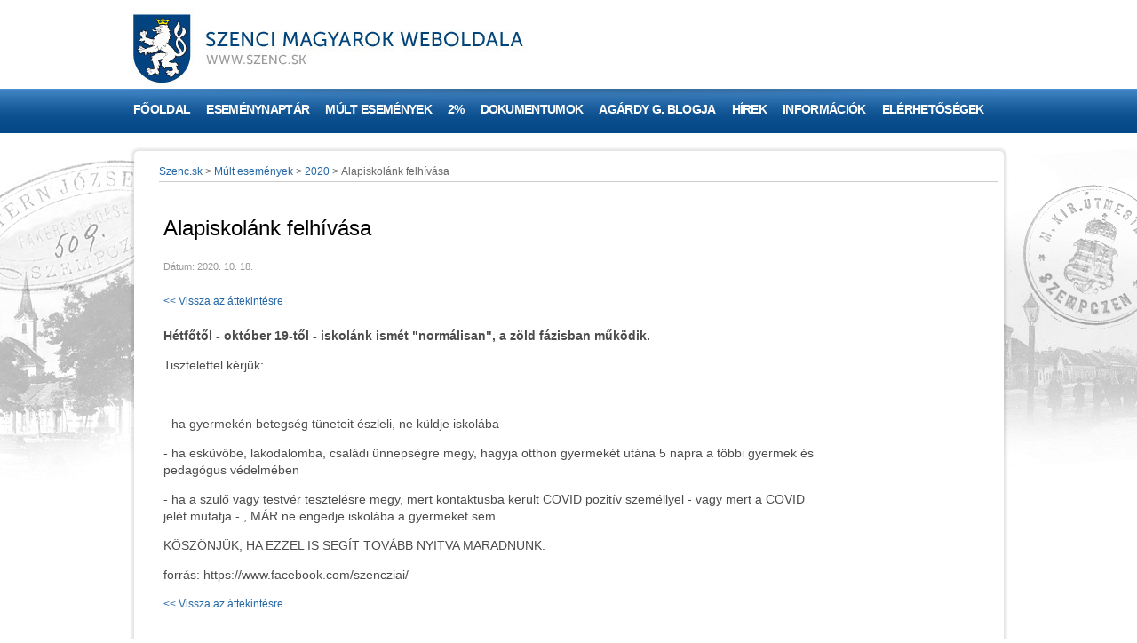

--- FILE ---
content_type: text/html; charset=utf-8
request_url: https://www.szenc.sk/hu/Mult-esemenyek/2020/alapiskolank-felhivasa.alej
body_size: 6957
content:
<!DOCTYPE html PUBLIC "-//W3C//DTD XHTML 1.0 Transitional//EN" "http://www.w3.org/TR/xhtml1/DTD/xhtml1-transitional.dtd">
<html xmlns="http://www.w3.org/1999/xhtml" lang="hu">
	<head prefix="og: http://ogp.me/ns# fb: http://ogp.me/ns/fb# article: http://ogp.me/ns/article#">
		<meta http-equiv="Content-Type" content="text/html; charset=UTF-8" />
		<title>
		Alapiskolánk felhívása | szenc.sk
		</title>
		<meta name="viewport" content="width=device-width, initial-scale=1.0"/>
		<meta name="google-site-verification" content="_BZmnNBLhUq9txWjJ5ox3rdfFMFitMBtoSaiGPQkTsU" />
		<meta name="google-site-verification" content="6lqOARH6Mt3iz0wcJ25JSRY9rjRUyakTDmV8x8Q_Nnw" />
		<meta name="google-site-verification" content="55_KMCq9Gxn9y8ZBhmxociORRCyNFk4bYBNG9Fvupv0" />
		<meta property="og:description" content="H&#233;tfőtől - okt&#243;ber 19-től - iskol&#225;nk ism&#233;t &quot;norm&#225;lisan&quot;, a z&#246;ld f&#225;zisban műk&#246;dik. 
		 
		 Tisztelettel k&#233;rj&#252;k:…" />
		<meta property="og:image" content="https://www.szenc.sk/files/galleries/thumbs/2020/th_alapiskola.jpg" />
		<meta name="author" content="AlejTech.sk" />
		<script type="text/javascript">
		    window.smartlook||(function(d) {
		    var o=smartlook=function(){ o.api.push(arguments)},h=d.getElementsByTagName('head')[0];
		    var c=d.createElement('script');o.api=new Array();c.async=true;c.type='text/javascript';
		    c.charset='utf-8';c.src='//rec.smartlook.com/recorder.js';h.appendChild(c);
		    })(document);
		    smartlook('init', 'acca5ef9fd0822f52344a53ca1e3b85e37823b4a');
		</script>
		<!-- Google tag (gtag.js) -->
		<script async src="https://www.googletagmanager.com/gtag/js?id=G-T314SPNLRX">
		</script>
		<script>
		  window.dataLayer = window.dataLayer || [];
		  function gtag(){dataLayer.push(arguments);}
		  gtag('js', new Date());
		
		  gtag('config', 'G-T314SPNLRX');
		</script>
		<meta name="description" content="" />
		<meta name="keywords" content="" />
		<link rel="shortcut icon" href="https://www.szenc.sk/favicon.ico" type="image/x-icon" />
		<link rel="icon" href="https://www.szenc.sk/favicon.ico" type="image/x-icon" />
		<link href="../../../App_Themes/szenc/astyle-orflex.css?637686918598083806" type="text/css" rel="stylesheet" />
		<link href="../../../App_Themes/szenc/editor.wysiwyg.css?637606509003701171" type="text/css" rel="stylesheet" />
		<link href="../../../App_Themes/szenc/prettyphoto.css?637606509146325714" type="text/css" rel="stylesheet" />
		<link href="../../../App_Themes/szenc/print.css?637606509231021612" type="text/css" rel="stylesheet" />
	</head>

<!--[if lt IE 7 ]>
	<body class="ie6">
<![endif]-->
<!--[if IE 7 ]>
	<body class="ie7">
<![endif]-->
<!--[if IE 8 ]>
	<body class="ie8">
<![endif]-->
<!--[if IE 9 ]>
	<body class="ie9">
<![endif]-->
<!--[if gt IE 9 ]>
	<body class="ie10">
<![endif]-->
<!--[if gt IE 10 ]>
	<body class="ie11">
<![endif]-->
<!--[if !IE]>
<!-->
	<body>
<!--
<![endif]-->

		<form name="frm" method="post" action="alapiskolank-felhivasa.alej" id="frm">
		<input type="hidden" name="__EVENTTARGET" id="__EVENTTARGET" value="" />
		<input type="hidden" name="__EVENTARGUMENT" id="__EVENTARGUMENT" value="" />
		<input type="hidden" name="__VIEWSTATE" id="__VIEWSTATE" value="Sab2FAJrkXtvuNYbWJQbL/FOjlKi+/BtHZUGlQ79DrELW3YqYcuT3GsIDfwBkLJ6sDbfw+FIug3hu4pPcHIdyXwfp7Mkhghw3GQ6jFsuowqRhwCEemFQjeK5ylwQLkKgdab0RhxHD+F1okOXgu2DMAU2S7Y=" />
		<input type="hidden" name="__VIEWSTATEENCRYPTED" id="__VIEWSTATEENCRYPTED" value="" />

		
    

		


		<div id="fb-root">
</div>
<script type="text/javascript">(function(d, s, id) {
  var js, fjs = d.getElementsByTagName(s)[0];
  if (d.getElementById(id)) return;
  js = d.createElement(s); js.id = id;
  js.src = "//connect.facebook.net/hu_HU/all.js#xfbml=1&appId=191069530951516";
  fjs.parentNode.insertBefore(js, fjs);
}(document, 'script', 'facebook-jssdk'));
</script>

		<center><a name="top"></a>
			<div class="page-wrap">
				<div class="header">
					<div class="head"><a href="https://www.szenc.sk/" title="Szenc.sk">
						<img src="https://www.szenc.sk/App_Themes/szenc/images/logo-hu.jpg" alt="Szenc.sk" title="Szenc.sk" align="left" class="logo"/></a>
						<div class="search">
							<div class="search" onkeypress="javascript:return WebForm_FireDefaultButton(event, 'search_Search')">
								<span class="label hidden">Keresés</span><input name="search$s" type="text" id="search_s" class="textbox" /><input type="submit" name="search$Search" value=" " id="search_Search" class="button" />
							</div>

						</div>
						<div id="menu-toggle"><span class="menu-toogle-line menu-toogle-line1"></span><span class="menu-toogle-line menu-toogle-line2"></span><span class="menu-toogle-line menu-toogle-line3"></span>
						</div>
					</div>

					<div class="menu">
						<div class="AspNet-Menu-Horizontal">
								<ul class="AspNet-Menu">
									<li class="AspNet-Menu-Leaf">
										<a href="../../Fooldal.alej" class="AspNet-Menu-Link">
											Főoldal
										</a>
									</li>
									<li class="AspNet-Menu-Leaf">
										<a href="../../esemenynaptar.alej" class="AspNet-Menu-Link">
											Eseménynaptár
										</a>
									</li>
									<li class="AspNet-Menu-WithChildren-SelectedPath">
										<a href="../../Mult-esemenyek.alej" class="AspNet-Menu-Link" title="M&#250;lt esem&#233;nyek">
											Múlt események
										</a>
										<ul>
											<li class="AspNet-Menu-Leaf">
												<a href="../2026.alej" class="AspNet-Menu-Link">
													2026
												</a>
											</li>
											<li class="AspNet-Menu-Leaf">
												<a href="../2025.alej" class="AspNet-Menu-Link">
													2025
												</a>
											</li>
											<li class="AspNet-Menu-Leaf">
												<a href="../2024.alej" class="AspNet-Menu-Link">
													2024
												</a>
											</li>
											<li class="AspNet-Menu-Leaf">
												<a href="../2023.alej" class="AspNet-Menu-Link">
													2023
												</a>
											</li>
											<li class="AspNet-Menu-Leaf">
												<a href="../2022.alej" class="AspNet-Menu-Link">
													2022
												</a>
											</li>
											<li class="AspNet-Menu-Leaf">
												<a href="../2021.alej" class="AspNet-Menu-Link">
													2021
												</a>
											</li>
											<li class="AspNet-Menu-Leaf-Selected">
												<a href="../2020.alej" class="AspNet-Menu-Link">
													2020
												</a>
											</li>
											<li class="AspNet-Menu-Leaf">
												<a href="../2019.alej" class="AspNet-Menu-Link">
													2019
												</a>
											</li>
											<li class="AspNet-Menu-Leaf">
												<a href="../2018.alej" class="AspNet-Menu-Link">
													2018
												</a>
											</li>
											<li class="AspNet-Menu-Leaf">
												<a href="../2017.alej" class="AspNet-Menu-Link">
													2017
												</a>
											</li>
											<li class="AspNet-Menu-Leaf">
												<a href="../2016.alej" class="AspNet-Menu-Link">
													2016
												</a>
											</li>
											<li class="AspNet-Menu-Leaf">
												<a href="../2015.alej" class="AspNet-Menu-Link">
													2015
												</a>
											</li>
											<li class="AspNet-Menu-Leaf">
												<a href="../2014.alej" class="AspNet-Menu-Link">
													2014
												</a>
											</li>
											<li class="AspNet-Menu-Leaf">
												<a href="../2013.alej" class="AspNet-Menu-Link">
													2013
												</a>
											</li>
											<li class="AspNet-Menu-Leaf">
												<a href="../2012.alej" class="AspNet-Menu-Link">
													2012
												</a>
											</li>
											<li class="AspNet-Menu-Leaf">
												<a href="../2011.alej" class="AspNet-Menu-Link">
													2011
												</a>
											</li>
											<li class="AspNet-Menu-Leaf">
												<a href="../2010.alej" class="AspNet-Menu-Link">
													2010
												</a>
											</li>
											<li class="AspNet-Menu-Leaf">
												<a href="../2009.alej" class="AspNet-Menu-Link">
													2009
												</a>
											</li>
											<li class="AspNet-Menu-Leaf">
												<a href="../2008.alej" class="AspNet-Menu-Link">
													2008
												</a>
											</li>
											<li class="AspNet-Menu-Leaf">
												<a href="../2007.alej" class="AspNet-Menu-Link">
													2007
												</a>
											</li>
										</ul>
									</li>
									<li class="AspNet-Menu-Leaf">
										<a href="../../2szazalek.alej" class="AspNet-Menu-Link">
											2%
										</a>
									</li>
									<li class="AspNet-Menu-WithChildren">
										<a href="../../Dokumentumok.alej" class="AspNet-Menu-Link" title="x">
											Dokumentumok
										</a>
										<ul>
											<li class="AspNet-Menu-Leaf">
												<a href="../../Dokumentumok/2026.alej" class="AspNet-Menu-Link">
													2026
												</a>
											</li>
											<li class="AspNet-Menu-Leaf">
												<a href="../../Dokumentumok/2025.alej" class="AspNet-Menu-Link">
													2025
												</a>
											</li>
											<li class="AspNet-Menu-Leaf">
												<a href="../../Dokumentumok/2024.alej" class="AspNet-Menu-Link">
													2024
												</a>
											</li>
											<li class="AspNet-Menu-Leaf">
												<a href="../../Dokumentumok/2023.alej" class="AspNet-Menu-Link">
													2023
												</a>
											</li>
											<li class="AspNet-Menu-Leaf">
												<a href="../../Dokumentumok/2022.alej" class="AspNet-Menu-Link">
													2022
												</a>
											</li>
											<li class="AspNet-Menu-Leaf">
												<a href="../../Dokumentumok/2021.alej" class="AspNet-Menu-Link">
													2021
												</a>
											</li>
											<li class="AspNet-Menu-Leaf">
												<a href="../../Dokumentumok/2020.alej" class="AspNet-Menu-Link">
													2020
												</a>
											</li>
											<li class="AspNet-Menu-Leaf">
												<a href="../../Dokumentumok/2019.alej" class="AspNet-Menu-Link">
													2019
												</a>
											</li>
											<li class="AspNet-Menu-Leaf">
												<a href="../../Dokumentumok/2018.alej" class="AspNet-Menu-Link">
													2018
												</a>
											</li>
											<li class="AspNet-Menu-Leaf">
												<a href="../../Dokumentumok/2017.alej" class="AspNet-Menu-Link">
													2017
												</a>
											</li>
											<li class="AspNet-Menu-Leaf">
												<a href="../../Dokumentumok/2016.alej" class="AspNet-Menu-Link">
													2016
												</a>
											</li>
											<li class="AspNet-Menu-Leaf">
												<a href="../../Dokumentumok/2015.alej" class="AspNet-Menu-Link">
													2015
												</a>
											</li>
											<li class="AspNet-Menu-Leaf">
												<a href="../../Dokumentumok/2014.alej" class="AspNet-Menu-Link">
													2014
												</a>
											</li>
											<li class="AspNet-Menu-Leaf">
												<a href="../../Dokumentumok/2013.alej" class="AspNet-Menu-Link">
													2013
												</a>
											</li>
											<li class="AspNet-Menu-Leaf">
												<a href="../../Dokumentumok/2012.alej" class="AspNet-Menu-Link">
													2012
												</a>
											</li>
											<li class="AspNet-Menu-Leaf">
												<a href="../../Dokumentumok/2011.alej" class="AspNet-Menu-Link">
													2011
												</a>
											</li>
											<li class="AspNet-Menu-Leaf">
												<a href="../../Dokumentumok/2010.alej" class="AspNet-Menu-Link">
													2010
												</a>
											</li>
											<li class="AspNet-Menu-Leaf">
												<a href="../../Dokumentumok/2009.alej" class="AspNet-Menu-Link">
													2009
												</a>
											</li>
											<li class="AspNet-Menu-Leaf">
												<a href="../../Dokumentumok/2008.alej" class="AspNet-Menu-Link">
													2008
												</a>
											</li>
											<li class="AspNet-Menu-Leaf">
												<a href="../../Dokumentumok/2007.alej" class="AspNet-Menu-Link">
													2007
												</a>
											</li>
										</ul>
									</li>
									<li class="AspNet-Menu-Leaf">
										<a href="../../Agardy-Gabor-blogja.alej" class="AspNet-Menu-Link">
											Agárdy G. blogja
										</a>
									</li>
									<li class="AspNet-Menu-WithChildren">
										<a href="../../Cikkek.alej" class="AspNet-Menu-Link">
											Hírek
										</a>
										<ul>
											<li class="AspNet-Menu-Leaf">
												<a href="../../Cikkek/Szenc-es-videke.alej" class="AspNet-Menu-Link">
													Szenc és vidéke
												</a>
											</li>
											<li class="AspNet-Menu-Leaf">
												<a href="../../Cikkek/Buszkek-vagyunk-rajuk-.alej" class="AspNet-Menu-Link">
													Büszkék vagyunk rájuk!
												</a>
											</li>
											<li class="AspNet-Menu-Leaf">
												<a href="../../Cikkek/Erdekes-es-hasznos.alej" class="AspNet-Menu-Link">
													Érdekes és hasznos
												</a>
											</li>
											<li class="AspNet-Menu-Leaf">
												<a href="../../Cikkek/valasztasok-2024.alej" class="AspNet-Menu-Link">
													Választások 2024
												</a>
											</li>
											<li class="AspNet-Menu-Leaf">
												<a href="../../Cikkek/valasztasok-2023.alej" class="AspNet-Menu-Link">
													Választások 2023
												</a>
											</li>
											<li class="AspNet-Menu-Leaf">
												<a href="../../Cikkek/valasztasok-2022.alej" class="AspNet-Menu-Link">
													Választások 2022
												</a>
											</li>
										</ul>
									</li>
									<li class="AspNet-Menu-WithChildren">
										<a href="../../Egyeb-informaciok.alej" class="AspNet-Menu-Link" title="Egy&#233;b inform&#225;ci&#243;k">
											Információk
										</a>
										<ul>
											<li class="AspNet-Menu-Leaf">
												<a href="../../Egyeb-informaciok/Szenc-tortenete.alej" class="AspNet-Menu-Link">
													Szenc története
												</a>
											</li>
											<li class="AspNet-Menu-Leaf">
												<a href="../../Egyeb-informaciok/Projektek.alej" class="AspNet-Menu-Link">
													Projektek
												</a>
											</li>
											<li class="AspNet-Menu-Leaf">
												<a href="../../Egyeb-informaciok/Fontos-telefonszamok.alej" class="AspNet-Menu-Link">
													Fontos telefonszámok
												</a>
											</li>
											<li class="AspNet-Menu-Leaf">
												<a href="../../Egyeb-informaciok/Program-partnereink.alej" class="AspNet-Menu-Link">
													Program partnereink
												</a>
											</li>
											<li class="AspNet-Menu-Leaf">
												<a href="../../Egyeb-informaciok/Panoramak.alej" class="AspNet-Menu-Link">
													Panorámák
												</a>
											</li>
											<li class="AspNet-Menu-Leaf">
												<a href="../../Egyeb-informaciok/Szlovakiai-Horgasz-szovetseg-szenci-ASZ.alej" class="AspNet-Menu-Link">
													Szlovákiai Horgász-szövetség szenci alapszervezete
												</a>
											</li>
											<li class="AspNet-Menu-Leaf">
												<a href="../../Egyeb-informaciok/Egyhazi-informaciok.alej" class="AspNet-Menu-Link">
													Egyházi információk
												</a>
											</li>
										</ul>
									</li>
									<li class="AspNet-Menu-Leaf">
										<a href="../../Elerhetosegek.alej" class="AspNet-Menu-Link">
											Elérhetőségek
										</a>
									</li>
								</ul>

						</div>
					</div>

				</div>
				<div class="content-wrap">
					<div class="content-wrap-left">
						<div class="content-wrap-right padding">
							<div class="content"><!-- OBSAHOVA CAST -->
								<span id="navigation" class="menu-list"><span><a href="/hu/Fooldal.alej">Szenc.sk</a></span><span> > </span><span><a title="Múlt események" href="/hu/Mult-esemenyek.alej">M&#250;lt esem&#233;nyek</a></span><span> > </span><span><a href="/hu/Mult-esemenyek/2020.alej">2020</a></span><span> > </span><span>Alapiskolánk felhívása</span></span>

								<div class="right-sidebar long"><!-- PRAVY SIDEBAR -->
									<div class="post post-short"><!-- CLANOK -->
    <div class="post-head"> <!-- HLAVICKA CLANKU -->
        <div class="post-title">
            <h1>Alapiskolánk felhívása</h1><!-- NADPIS CLANKU -->
        </div>
        <span class="post-meta"><!-- DATUM A AUTOR CLANKU -->
            Dátum: 2020. 10. 18.
            
        </span>
    </div>
    <a href="https://www.szenc.sk/hu/Mult-esemenyek/2020.alej">&lt;&lt; Vissza az áttekintésre</a>
    <div class="post-content"><!-- OBSAH CLANKU -->
        <p><strong>Hétfőtől - október 19-től - iskolánk ismét "normálisan", a zöld fázisban működik.</strong>
</p>
<p>Tisztelettel kérjük:…
</p>
<p>
  <br />
</p>
        <p>- ha gyermekén betegség tüneteit észleli, ne küldje iskolába
</p>
<p>- ha esküvőbe, lakodalomba, családi ünnepségre megy, hagyja otthon gyermekét utána 5 napra a többi gyermek és pedagógus védelmében
</p>
<p>- ha a szülő vagy testvér tesztelésre megy, mert kontaktusba került COVID pozitív személlyel - vagy mert a COVID jelét mutatja - , MÁR ne engedje iskolába a gyermeket sem
</p>
<p>KÖSZÖNJÜK, HA EZZEL IS SEGÍT TOVÁBB NYITVA MARADNUNK.
</p>
<p>
</p>
<p>forrás: https://www.facebook.com/szencziai/&nbsp;
</p>
        
    </div><!--KONIEC OBSAHU CLANKU -->
    <div style="clear: both"><a href="https://www.szenc.sk/hu/Mult-esemenyek/2020.alej">&lt;&lt; Vissza az áttekintésre</a></div>
    
</div><!-- KONIEC CLANKU -->

									
<br />
<div class="fb-like" data-href="https://www.szenc.sk/hu/Mult-esemenyek/2020/alapiskolank-felhivasa.alej" data-send="false" data-width="300" data-show-faces="false" data-font="arial">
</div>

									<div id="left-tags"><a href="https://www.szenc.sk/hu/Mult-esemenyek/2020/contentk/Tag/contentf/alapiskola.alej">Alapiskola</a>,
<a href="https://www.szenc.sk/hu/Mult-esemenyek/2020/contentk/Tag/contentf/buszkek-vagyunk-rajuk.alej">Büszkék vagyunk rájuk</a>,
<a href="https://www.szenc.sk/hu/Mult-esemenyek/2020/contentk/Tag/contentf/csemadok.alej">Csemadok</a>,
<a href="https://www.szenc.sk/hu/Mult-esemenyek/2020/contentk/Tag/contentf/egyhazi.alej">Egyházi</a>,
<a href="https://www.szenc.sk/hu/Mult-esemenyek/2020/contentk/Tag/contentf/gimnazium.alej">Gimnázium</a>,
<a href="https://www.szenc.sk/hu/Mult-esemenyek/2020/contentk/Tag/contentf/halo.alej">Háló</a>,
<a href="https://www.szenc.sk/hu/Mult-esemenyek/2020/contentk/Tag/contentf/hid.alej">Híd</a>,
<a href="https://www.szenc.sk/hu/Mult-esemenyek/2020/contentk/Tag/contentf/horgaszegyesulet.alej">Horgászegyesület</a>,
<a href="https://www.szenc.sk/hu/Mult-esemenyek/2020/contentk/Tag/contentf/kiallitasok.alej">Kiállítások</a>,
<a href="https://www.szenc.sk/hu/Mult-esemenyek/2020/contentk/Tag/contentf/kincskeresok.alej">Kincskeresők</a>,
<a href="https://www.szenc.sk/hu/Mult-esemenyek/2020/contentk/Tag/contentf/kozos-esemenyek.alej">Közös események</a>,
<a href="https://www.szenc.sk/hu/Mult-esemenyek/2020/contentk/Tag/contentf/konyvtar.alej">Könyvtár</a>,
<a href="https://www.szenc.sk/hu/Mult-esemenyek/2020/contentk/Tag/contentf/kultura.alej">Kultúra</a>,
<a href="https://www.szenc.sk/hu/Mult-esemenyek/2020/contentk/Tag/contentf/kulurhaz.alej">Kultúrház</a>,
<a href="https://www.szenc.sk/hu/Mult-esemenyek/2020/contentk/Tag/contentf/labirintus-galeria.alej">Labirintus galéria</a>,
<a href="https://www.szenc.sk/hu/Mult-esemenyek/2020/contentk/Tag/contentf/magyar-ovoda.alej">Magyar óvoda</a>,
<a href="https://www.szenc.sk/hu/Mult-esemenyek/2020/contentk/Tag/contentf/mkp.alej">MKP</a>,
<a href="https://www.szenc.sk/hu/Mult-esemenyek/2020/contentk/Tag/contentf/muzeum.alej">Múzeum</a>,
<a href="https://www.szenc.sk/hu/Mult-esemenyek/2020/contentk/Tag/contentf/partnervarosok.alej">Partnervárosok</a>,
<a href="https://www.szenc.sk/hu/Mult-esemenyek/2020/contentk/Tag/contentf/politikai-foglyok-szovetsege.alej">Politikai Foglyok Szövetsége</a>,
<a href="https://www.szenc.sk/hu/Mult-esemenyek/2020/contentk/Tag/contentf/sencanka-fuvoszenekar.alej">Senčanka fúvószenekar</a>,
<a href="https://www.szenc.sk/hu/Mult-esemenyek/2020/contentk/Tag/contentf/solar-astronomy.alej">Solar Astronomy</a>,
<a href="https://www.szenc.sk/hu/Mult-esemenyek/2020/contentk/Tag/contentf/sport.alej">Sport</a>,
<a href="https://www.szenc.sk/hu/Mult-esemenyek/2020/contentk/Tag/contentf/szenc-es-videke-tarsulas.alej">Szenc- és vidéke társulás</a>,
<a href="https://www.szenc.sk/hu/Mult-esemenyek/2020/contentk/Tag/contentf/szenc-kornyeke.alej">Szenc környéke</a>,
<a href="https://www.szenc.sk/hu/Mult-esemenyek/2020/contentk/Tag/contentf/szenc-varos.alej">Szenc város</a>,
<a href="https://www.szenc.sk/hu/Mult-esemenyek/2020/contentk/Tag/contentf/szenci-elhunytak.alej">Szenci elhunytak</a>,
<a href="https://www.szenc.sk/hu/Mult-esemenyek/2020/contentk/Tag/contentf/szenci-antiochia.alej">Szenci Antióchia</a>,
<a href="https://www.szenc.sk/hu/Mult-esemenyek/2020/contentk/Tag/contentf/szenci-magyarok.alej">Szenci Magyarok</a>,
<a href="https://www.szenc.sk/hu/Mult-esemenyek/2020/contentk/Tag/contentf/szinhaz.alej">Színház</a>,
<a href="https://www.szenc.sk/hu/Mult-esemenyek/2020/contentk/Tag/contentf/szmak.alej">SZMAK</a>,
<a href="https://www.szenc.sk/hu/Mult-esemenyek/2020/contentk/Tag/contentf/szmics.alej">SZMICS</a>,
<a href="https://www.szenc.sk/hu/Mult-esemenyek/2020/contentk/Tag/contentf/szorakozas.alej">Szórakozás</a>,
<a href="https://www.szenc.sk/hu/Mult-esemenyek/2020/contentk/Tag/contentf/vadaszok.alej">Vadászok</a>,
<a href="https://www.szenc.sk/hu/Mult-esemenyek/2020/contentk/Tag/contentf/egyeb.alej">Egyéb</a>,
<a href="https://www.szenc.sk/hu/Mult-esemenyek/2020/contentk/Tag/contentf/szovetseg-aliancia.alej">Szövetség – Aliancia</a>,
<a href="https://www.szenc.sk/hu/Mult-esemenyek/2020/contentk/Tag/contentf/moggyes.alej">Möggyes</a>,
</div>

								</div>
							</div><!-- KONIEC OBSAHU -->
						</div>
					</div>
				</div>
				<div class="clear">
				</div>
				<div class="footer">
					<div class="foot">
						<div class="social">
							<a target="_blank" href="https://www.facebook.com/szenc.sk"><img src="https://www.szenc.sk/files/img/social-icons/social-fb.png" alt="Facebook" title="Facebook" width="31" align="left" height="31" style="width:31px!important" /></a>

						</div>
						<div class="copyright cp-padding">
							<div style="font-size: 11px; line-height: 14px;"> © Copyright 2017 -&nbsp;<a href="http://www.szenc.sk">szenc.sk</a>&nbsp; – Minden jog fenntartva. Všetky práva vyhradené. All rights reserved.
  <br />Design by <a title="Otvoriť v novom okne" target="_blank" href="http://www.orflex.sk/">Orflex.sk</a>, programming:&nbsp;<a title="Otvoriť v novom okne" target="_blank" href="https://www.alejtech.sk/sk/produkty/redakcny-system-alejtech-cms.html">&nbsp;AlejTech CMS</a>.
  <script type="text/javascript">

  var _gaq = _gaq || [];
  _gaq.push(['_setAccount', 'UA-1099805-2']);
  _gaq.push(['_setDomainName', 'szenc.sk']);
  _gaq.push(['_setAllowLinker', true]);
  _gaq.push(['_trackPageview']);

  (function() {
    var ga = document.createElement('script'); ga.type = 'text/javascript'; ga.async = true;
    ga.src = ('https:' == document.location.protocol ? 'https://ssl' : 'http://www') + '.google-analytics.com/ga.js';
    var s = document.getElementsByTagName('script')[0]; s.parentNode.insertBefore(ga, s);
  })();
  </script>
</div>

						</div>
						<div style="white-space: nowrap;"><a href="http://www.senec.sk" target="_blank"><img title="Mesto Senec / Szenc városa" alt="Mesto Senec / Szenc városa" align="left" src="https://www.szenc.sk/files/img/cikkek/2017/szenc-varos-sponzor.png?h=20" style="float: left; height: 20px !important; width: 57px !important;" /></a><a href="http://www.region-bsk.sk" target="_blank"><img title="Mesto Senec / Szenc városa" alt="BSK" align="left" src="https://www.szenc.sk/files/img/cikkek/2017/bsk-sponzor.png?h=30" style="float: left; height: 20px!important; width: 60px!important; " /></a>&nbsp;<a href="https://rakocziszovetseg.org/" target="_blank"><img title="Rákóczi Szövetség" alt="Rákóczi Szövetség" align="left" src="https://www.szenc.sk/files/img/partners/rakoczi-szovetseg-logo-s.png?h=30" style="height: 20px!important; width: 60px!important; float: left;" /></a>
</div>

					</div>
				</div>
			</div>
		</center>
		<script type="text/javascript" src="https://ajax.googleapis.com/ajax/libs/jquery/1.6.2/jquery.min.js">
		</script>
		<script type="text/javascript" src="https://www.szenc.sk/App_Themes/szenc/szenc.js?636215546060000000">
		</script>
		

		<div>

			<input type="hidden" name="__VIEWSTATEGENERATOR" id="__VIEWSTATEGENERATOR" value="CA0B0334" />
			
			
			
		</div>
<script type="text/javascript">
//<![CDATA[
var theForm = document.forms['frm'];
		if (!theForm) {
    theForm = document.frm;
}
		function __doPostBack(eventTarget, eventArgument) {
    if (!theForm.onsubmit || (theForm.onsubmit() != false)) {
        theForm.__EVENTTARGET.value = eventTarget;
        theForm.__EVENTARGUMENT.value = eventArgument;
        theForm.submit();
    }
}
		//]]>
</script>

		
<script src="/WebResource.axd?d=FHth4m4MJI-ctP295BhioifSMGlcynET0jPZaaUA0DXrnBlDj8x0QZDyJ6sTcrYAnbvE0k1YI00ZwbRQzd_eqGEs7CM1&amp;t=638313862859278837" type="text/javascript"></script>
		</form>
	</body>
</html>

--- FILE ---
content_type: text/css
request_url: https://www.szenc.sk/App_Themes/szenc/astyle-orflex.css?637686918598083806
body_size: 12015
content:
@charset "utf-8";
/* CSS Document */



@media screen, print {
html, body, div, span, applet, object, iframe,
h1, h2, h3, h4, h5, h6, p, blockquote, pre,
a, abbr, acronym, address, big, cite, code,
del, dfn, em, img, ins, kbd, q, s, samp,
small, strike, strong, sub, sup, tt, var,
b, u, i, center,
dl, dt, dd, ol, ul, li,
fieldset, form, label, legend,
article, aside, canvas, details, embed, 
figure, figcaption, footer, header, hgroup, 
menu, nav, output, ruby, section, summary,
time, mark, audio, video/*,table, tr, th, td,caption, tbody, tfoot, thead*/ {
	margin: 0;
	padding: 0;
	border: 0;
	font-size: 100%;
	font: inherit;
	vertical-align: top;
}/*
/* HTML5 display-role reset for older browsers */
article, aside, details, figcaption, figure, 
footer, header, hgroup, menu, nav, section {
	display: block;
}
body {
	line-height: 1;
}
ol, ul {
	list-style: none;
}
blockquote, q {
	quotes: none;
}
blockquote:before, blockquote:after,
q:before, q:after {
	content: '';
	content: none;
}
table {
	/*border-collapse: collapse;*/
	/*border-spacing: 0;*/
} 
body .clear { 
	clear:both; 
	font-size:0px; 
	height:0px; 
	line-height:0px; 
	display:block; 
	line-height:1px; 
	font-size: 1px; 
	height:1px;
}


/*--------------------------
		  VSEOBECNE
----------------------------*/
body {
	background-color:#fff;
	background-image:url(images/background.png);
	background-position:top left;
	background-repeat:repeat-x;
	font-family: "Segoe UI", Calibri,"Calibri",Arial, Helvetica, sans-serif;
	font-size:14px;
	color:#4c4c4c;
	line-height:1.4em;
	text-align:left;
}
a {
	color:#2366a5;
	text-decoration:none;
}
a:hover {
	border-bottom:dotted 1px #2366a5;
}
body .page-wrap {
	width:100%;
	height:auto;
	background-image:url(images/town-background.png);
	background-position: center 150px;
	background-repeat:no-repeat;
}
h1 {
	font-family: "museo-sans-rounded",sans-serif;
font-style: normal;
font-weight: 700;
	font-size:24px;
	color:#000;
	margin-bottom:20px;
	line-height:1.2em;
}
h2 {
	font-family: "museo-sans-rounded",sans-serif;
font-style: normal;
font-weight: 700;
	font-size:16px;
	color:#000;
	margin-bottom:15px;
}
h2 a {
	color:#000;
}
h2 a:hover {
	border-bottom:none;
}
h3 {
	font-family: "museo-sans-rounded",sans-serif;
font-style: normal;
font-weight: 700;
	font-size:16px;
	color:#000;
	margin-bottom:15px;
}
h4 {
		font-family: "museo-sans-rounded",sans-serif;
font-style: normal;
font-weight: 700;
	font-size:16px;
}
p {
	margin-bottom:24px;
}
body .border-block {
	width:100%;
	border-bottom:dotted 1px #ccc;
	border-top:dotted 1px #ccc;
	padding-top:8px;
	padding-bottom:8px;
	margin-bottom:10px;
}
hr {
	height: 1px; line-height: 1px; border: none; border-top:dotted 1px #ccc;
	
}



/*--------------------------
		  HLAVICKA
----------------------------*/
body .header {
	width:1000px;
	height:172px;
	text-align:left;
}
table .header{width: auto; height: auto;}
body .head {
	width:980px;
	height:93px;
	padding-top:10px;
	padding-bottom:10px;
	margin-left:10px;
	margin-right:10px;
}
body .search {
	width:300px;
	height:90px;
	float:right;
	padding-top: 5px;
	position: relative;
	display:none;

}


.search input {
	width:138px;
	height:30px;
	padding-left:20px;
	padding-right:5px;
	background-image:url(images/input-focus-bg.jpg);
	background-position:top left;
	background-repeat:no-repeat;
	border:none;
	font-family: "museo-sans-rounded",sans-serif;
font-style: normal;
font-weight: 700;
	font-size:15px;
	color:#989898;
	line-height:1.8em;
	margin-right: 0px;
	position: absolute;
	left: 111px;
}


.search input.button {
	position: absolute;
	 left: 270px;
	width:26px;
	height:32px;
	background-image:url(images/button-search.jpg);
	background-position:top left;
	background-repeat:no-repeat;
	border:none;
	padding:0px;
	margin:0px;
}
body .button:hover {
	cursor:pointer;
}
/*--------------------------
		    MENU
----------------------------*/
.menu {
	width:980px;
	margin-left:10px;
	padding-top:15px;
	background-image:url(images/menu-shadow.png);
	background-position:top center;
	background-repeat:no-repeat;
}
.menu a {
	display:inline-block;
	margin-left:10px;
	margin-right:20px;
	padding-bottom:23px;
	color:#fff;
	border:none;
	font-size:18px;
	font-family:font-family: "museo-sans-rounded",sans-serif;
font-style: normal;
font-weight: 700;
}

.menu #sel {
	background-image:url(images/selector.png);
	background-position:bottom center;
	background-repeat:no-repeat;
}
/*--------------------------
		   SLIDER
----------------------------*/
body .wrap-slider {
	
	width:1000px;
	height:364px;
	background-image:url(images/slider-background.png);
	background-position:bottom center;
	background-repeat:no-repeat;
	margin-top:20px;
	padding-top:10px;
	margin-bottom:15px;
} 
.flex-caption strong {
	font-family: "museo-sans-rounded",sans-serif;
font-style: normal;
font-weight: 700;
	font-size:16px;
	margin:0;
	padding:0;
}
.flex-caption p {
	margin:0;
	padding:0;
	color:#8a8b8b;
}
/*--------------------------
		    OBSAH
----------------------------*/
body .content-wrap {
	width:979px;
	height:auto;
	padding-top:14px;
	margin-top:20px;
	/*background-image:url(images/top-rounded-corners.png);*/
	background-position:top center;
	background-repeat:no-repeat;
	
		background-color: white;
	
	-webkit-box-shadow:  0px 0px 3px 3px rgba(0, 0, 0, 0.1);
        
        box-shadow:  0px 0px 3px 3px rgba(0, 0, 0, 0.1);
		-webkit-border-radius: 5px;
    
    border-radius: 5px;
	padding-bottom: 40px;

}
body .content-wrap-left {
	width:979px;
	height:auto;
	/*background-image:url(images/left-shadow.png);*/
	background-position:top left;
	background-repeat:no-repeat;
}
body .content-wrap-right {
	width:979px;
	height:auto;
	/*background-image:url(images/right-shadow.png);*/
	background-position:top right;
	background-repeat:no-repeat;
}
body .content {
	width:954px;
	min-height:660px;
	margin-left:13px;
	margin-right:12px;
	background-color:#fff;
	text-align:left;
	
	
}
/*--------------------------
		  LAVY STLPEC
----------------------------*/
body .left-column {
	width:336px;
	height:auto;
	
/* Permalink - use to edit and share this gradient: http://colorzilla.com/gradient-editor/#ffffff+0,f7f7f7+100 */
background: #ffffff; /* Old browsers */
background: -moz-linear-gradient(left, #ffffff 0%, #f7f7f7 100%); /* FF3.6-15 */
background: -webkit-linear-gradient(left, #ffffff 0%,#f7f7f7 100%); /* Chrome10-25,Safari5.1-6 */
background: linear-gradient(to right, #ffffff 0%,#f7f7f7 100%); /* W3C, IE10+, FF16+, Chrome26+, Opera12+, Safari7+ */
filter: progid:DXImageTransform.Microsoft.gradient( startColorstr='#ffffff', endColorstr='#f7f7f7',GradientType=1 ); /* IE6-9 */

-webkit-border-radius: 5px;
-moz-border-radius: 5px;
border-radius: 5px;

	padding: 20px;
	padding-top: 15px;

}
body .about {
	width:250px;
	height:auto;
	padding:/*24px*/0px;
	margin-bottom:20px;
	border-bottom: 1px dotted #dedede!important;
	/*padding-top: 15px;*/
	/*background-color:#f5efe9;*/
}


.about ul {
	margin-left:20px;
	list-style:disc;
	margin-bottom:20px;
}
/*--------------------------
		  KALENDAR
----------------------------*/
body .calendar {
	width:300px;
	
	/*background-image:url(images/calendar-bg.png);*/
	background-position:bottom right;
	background-repeat:no-repeat;
	padding-right: 30px;
/*	border-bottom: 1px dotted #dedede!important;*/
	
}
body .event {
	width:290px;
	padding-left:0px;
	padding-bottom:20px;
	overflow: hidden;
	
}
.event .date {
	width:36px;
	height:34px;
	float:left;
	position:relative;
	top:0;
	text-align:center;
	background-image:url(images/event-date.jpg);
	background-position:top center;
	background-repeat:no-repeat;
	padding-top:2px;
	font-size:14px;
	font-weight:bold;
	line-height:1.1em;
	color:#7f7f7f;
	font-family: "museo-sans-rounded",sans-serif;
font-style: normal;
font-weight: 300;
}
.event .event-name {
	width:245px;
	height:auto;
	float:right;
	font-family: "museo-sans-rounded",sans-serif;
font-style: normal;
font-weight: 700;
	font-size:16px;
}
.event .where {
	width:245px;
	height:auto;
	float:right;
	font-size:14px;
	color:#7f7f7f;
}
.event .where .event-time {
	border-right:solid 2px #c9c9c9;
	margin-right:7px;
	padding-right:7px;
}
/*--------------------------
		 PRAVY STLPEC
----------------------------*/
body .right-column {
	width:630px;
	float:right;
	padding-right:14px;
}

.right-sidebar > div{width: 630px;}

.home .right-sidebar > div, body .home .right-column {width: 586px;}
/*--------------------------
	 NAJNOVSIE Z BLOGU
----------------------------*/

body .padding-bottom{
padding-bottom: 20px; 
}
body .new-on-blog img {
	margin-right:20px;
}
body .new-on-blog-header {
	width:100%; 	
}

body .new-on-blog {
	padding-top:20px;
		border-bottom:solid 2px #2366a5;
		border-top: solid 2px #2366a5;
		margin-bottom: 20px;
		padding-bottom: 10px;
}

body .new-on-blog h3 {padding-bottom: 0; margin-bottom: 0;
	
}


.new-on-blog h2{display:none;
	
}

.new-on-blog h2:first-child{display:block; margin-bottom: 0; padding-bottom: 0;
	
}

.new-on-blog h2:first-child{display:block; margin-bottom: 0; padding-bottom: 0;
	
}
.new-on-blog .padding-bottom {padding-bottom: 5px;}

body .new-on-blog p {margin-top: 5px;
}


body .blog-header-time {
	float: none;color: #999; font-size: 11px;
}
.blog-header-time a{
	color:#7f7f7f;
}
.blog-header-time a:hover{
	border-bottom:dotted 1px #7f7f7f;
}
/*--------------------------
		  AKTUALITY
----------------------------*/
body .news {
	/*width:265px;*/
	min-height:50px;
	padding-top:15px;
	float:left;
	/*font-size:12px;*/
	padding-bottom: 20px;
}

.home .news h4{ margin-bottom: 0px; }

.news .new p{
	margin-bottom:5px; margin-top: 5px;
}

.home .news .post-meta{color: #999; font-size: 11px;}




.bottom01 em, .bottom02 em{color: #999; font-size: 11px;}
/*--------------------------
 	NAJNOVSIE FOTOGRAFIE
----------------------------*/
body .new-photos {
	width:270px;
	padding-top:15px;
	border-top:dotted 1px #cccccc;
	float:right;
	overflow: hidden;
}
body .new-photo {
	width:270px;
	margin-bottom:10px;
	padding-bottom:10px;
	overflow: hidden;
}
.new-photo img {
	margin-right:15px;
	margin-bottom:15px;
}
/*--------------------------
 	  NAJNOVSIE FILMY
----------------------------*/
body .new-movies {
	width:270px;
	height:150px;
	padding-top:15px;
	border-top:dotted 1px #cccccc;
	float:right;
}
body .new-movie {
	width:270px;
	margin-bottom:10px;
	padding-bottom:10px;
}
.new-movie img {
	margin-right:15px;
	margin-bottom:15px;
}
/*--------------------------
 			KNIHY
----------------------------*/
body .books {
	width:270px;
	height:150px;
	padding-top:15px;
	border-top:dotted 1px #cccccc;
	float:left;
}
body .new-books {
	width:270px;
	margin-bottom:10px;
	padding-bottom:10px;
}
.new-books img {
	margin-right:15px;
}

/*--------------------------
		  VIDEO
----------------------------*/
.vi-deodiv a,.vi-deodiv a:hover{border-bottom: none;}
body .vi-deodiv {border-bottom: 1px dotted #ccc; padding-bottom: 20px;}
.vi-deodiv .vi-deo-descr {clear: both; padding-top: 20px; color: #8e7f92;}



/*--------------------------
		  PARTNERI
----------------------------*/
body .partners {
	width:950px;
	height:auto;
	margin-top:40px;
	padding-top:10px;
	/*border-top:dotted 1px #cccccc;*/
	text-align:left;
}
body .partners-container{
	width:1000px;
	height:auto;
}
.partners-container img{/*
	margin-left:20px;
	margin-bottom:20px;
	margin:10px 25px 10px 25px;*/
}
/*--------------------------
     CESTA V KATEGORIACH
----------------------------*/
body .menu-list {
	display:block;
	width:945px;
	margin-left:15px;
	margin-right:15px;
	border-bottom:solid 1px #cdcdcd;
	font-size:12px;
	color:#676767  /*a47644*/;
	padding-bottom:1px;
}
.menu-list a:hover {
	border-bottom:none;
}
/*--------------------------
		  CLANOK
----------------------------*/
body .post {
	width:755px;
	height:auto;
	padding-left:45px;
	padding-top:35px;
}



body .post-short h1{
margin-top: 0;
}


body .post a {
	font-size:12px;
}
body .post .post-head {
	margin-bottom:20px;
}
body .post .post-head .post-title h1{
	margin-bottom:20px;
}
body .post .meta {
	color:#7f7f7f;
}

.post-meta{color: #999; font-size: 11px;}


.post .post-content {
	margin-top:20px;
}
.post .post-content h2 {
	margin-bottom:auto;
	color:black; font-weight: bold; line-height:1.3em;
}
.post .post-content a {
	font-size:14px;
}
.post .post-content img {
	margin-bottom:30px;
}
.post .prev-next-post {
	width:100%;
	height:auto;
	padding-top:4px;
	padding-bottom:4px;
	margin-top:30px;
	margin-bottom:30px;
	border-bottom:dotted 1px #cccccc;
	border-top:dotted 1px #cccccc;
}
 .post .prev-next-post .prev-post {
	float:left;
	width:auto;
	height:auto;
	font-size:12px;
	line-height:1.3em;
	text-align:left;
}
 .post .prev-next-post .next-post {
	float:right;
	width:auto;
	height:auto;
	font-size:12px;
	text-align:right;
	line-height:1.3em;
}
/*--------------------------
		LAVY SAJDBAR
----------------------------*/
body .left-sidebar {
	width:238px;
	height:auto;
	float:left;
	padding-top:38px;
	padding-right:12px;
	padding-left:15px;
}
#collection {
	padding-top:15px;
}
#collection-sidebar {
	width:225px;
	min-height:600px;
	padding-top:20px;
	padding-left:15px;
	padding-right:40px;
	background-image:url(images/left-sidebar.png);
	background-position:right top;
	background-repeat:no-repeat;
}
#collection-sidebar p{
	margin-top:40px;
}

.left-sidebar h3{
	font-family: "museo-sans-rounded",sans-serif;
font-style: normal;
font-weight: 700;
	font-size:24px;
	color:#000;
	margin-bottom:20px;}


.left-sidebar h3, .left-sidebar h1 {
	line-height:1em;
	margin-top: 0px;
	margin-bottom: 15px;
	padding-bottom: 0;
}
#next {
	width:250px;
	padding-top:0px;
	padding-right:0px
}
/*--------------------------
  KALENDAR - LAVY SAJDBAR
----------------------------*/
.events .event {
	width:238px;
	min-height:20px;
	padding-left:0px;
	padding-bottom:8px;
	margin-bottom:10px;
	border-bottom:dotted 1px #ccc;
}
.events .event .event-name {
	width:190px;
	height:auto;
	float:right;
	font-family: "museo-sans-rounded",sans-serif;
font-style: normal;
font-weight: 700;
	font-size:16px;
	padding-bottom:3px;
}
.events .event .where {
	width:190px;
	height:auto;
	float:right;
	font-size:14px;
	color:#7f7f7f;
}
.events .event .where .event-time {
	display:block;
	border-right:none;
	margin-right:7px;
	padding-right:7px;
}
/*--------------------------
	PRECHOD KALENDAROM
----------------------------*/
#months .back {
	width:30px;
	float:left;
}
#months .back a {
	color:#000;
}
#months .back a:hover {
	border-bottom:none;
}
#months .forward {
	width:30px;
	float:right;
	text-align:right;
}
#months .forward a {
	color:#000;
}
#months .forward a:hover {
	border-bottom:none;
}
#months .month {
	float:left;
	width:175px; 
	font-size:18px;
	font-weight:bold;
	color:#b08049;
	text-align:center;
}

/*--------------------------
		PRAVY SAJDBAR
----------------------------*/
body .right-sidebar {
	width:630px;
	height:auto;
	float:right;
	padding-top:38px;
	padding-right:20px;
}
#blog-collection {
	padding-top:20px;
}
/*--------------------------
    AKTUALITY - HLAVICKA
----------------------------*/
body .news-head {
	overflow:auto;
}
body .news-head h1 {
	display:inline-block;
	float:left;
}
body .news-head .years {
	padding-top:5px;
	color:#676767  /*a47644*/;
	float:right;
}
body .news-head .years a {
	font-size:16px;
	color:#676767  /*a47644*/;
}
body .news-head .years a:hover {
	border-bottom:none;
	color:#2366a5;
}
.news-head .years #active {
	color:#2366a5!important;
}
body div.AspNet-Pager, #numbering {
	text-align:left;
	padding-bottom:10px;
	width:100%;
	border-bottom:dotted 1px #ccc;
	border-top:dotted 1px #ccc;
	padding-top:8px;
	padding-bottom:11px;
	margin-bottom:10px;
}
body div.AspNet-Pager a, #numbering a {
	font-size:18px;
	padding-bottom:9px;
	color:#B08049;
	margin:0 10px;
}
body div.AspNet-Pager,  #numbering #active {
	font-size:18px;
	color:#2366a5;
}
#numbering a:hover {
	border-bottom:none;
}
/*--------------------------
	 AKTUALITY - CLANKY
----------------------------*/
body .posts {
	padding-top:0px;
}
.posts .news-post {
	width:580px;
	float:left;
	margin-top:20px;
	padding-bottom:10px;
}
.posts .news-post img {
	margin-right:30px;
}
.posts .news-post h2 {
	margin-bottom: 0;
}

.posts .news-post p {
	margin-top: 5px; margin-bottom: 5px;
}

.posts .news-post p.post-meta {
	margin-top: 0!important;
}

.posts .news-post h2 a {
	color:#2366a5;
}
.posts .news-post h2 a:hover {
	border-bottom:dotted 1px #2366a5;
}


.posts .clear {
	border-bottom:dotted 1px #ccc;
}

body .dotted {
	border-bottom:dotted 0px #ccc;
}
body .dotted.clear-first {
	border-bottom:dotted 0px #ccc;
}

/*--------------------------
	 		VIDEO
----------------------------*/
#video {
	width:600px;
}
#video .post-meta {
	color:#867f7f;
	margin:0px;
}
#video p {
	margin-bottom:0px;
}
.title-content .post-meta {
	float:left;
	width:170px;
	color:#867F7F;
}
body .title-content {
	padding-top:15px;
}
body .title-content p {
	width:400px;
	float:right;
	margin-right:40px;
}
/*--------------------------
	MENU - LAVY SAJDBAR
----------------------------*/
body .next-menu {
	background-color:#f5efe9;
	margin-top:15px;
	padding:23px 20px 20px 20px;
}
body .submenu a {
	color:#494745;
}
body .submenu a:hover{
	color:#333 /*a17a50*/;
	border-bottom:none;
}
body .submenu .active {
	border-top:solid 1px #c4bfba;
	border-bottom:solid 1px #c4bfba;
}
.submenu .active a{
	color:#a17a50;
}
.submenu li {
	padding-bottom:5px;
	padding-top:5px;
}
/*--------------------------
		  PATICKA
----------------------------*/
body .footer {
	width:100%;
	height:auto;
	margin-top:100px;
	background-color:#f5efe9;
	position: relative;
	bottom: 0;
	padding-top: 15px;
}
body .foot {
	width:980px;
	height:50px;
	padding-top:0px;
}
.foot .cp-padding {
	padding-top:0px;
}
body .foot img { 
	margin-top:5px;
}
body .copyright {
	width:788px;
	padding-top:0px;
	float:left;
	text-align:center;
}
body .copyright a {
	color:#4c4c4c;
}
body .copyright a:hover {
	color:#4c4c4c;
	border-bottom:dotted 1px #4c4c4c;
}


.social img {
	margin-right:7px;
	margin-top:0px;
}

h2.aktualityh1  {
	font-family: "museo-sans-rounded",sans-serif;
font-style: normal;
font-weight: 700;
	font-size:24px;
	color:#000;
	margin-bottom:20px;
}
p.top { margin-top: 15px; text-align: right;
}
.posts .post-content.textpage { padding: 25px 0;
}

.posts .post-content.textpage h2 { 
margin-bottom:auto;
	color:#444;
}

/*---------Flex slider -------------------------------------------------------------------*/

.flex-container a:active,
.flexslider a:active {outline: none;}
body .slides,
body .flex-control-nav,
body .flex-direction-nav {margin: 0; padding: 0; list-style: none;} 
body .flexslider {
	width: 1000px;
	height:354px;
	padding-top:8px;
	padding-left:11px;
	text-align:left;
	background-image:url(images/slider-background.png);
	background-position:top left;
	background-repeat:no-repeat;
	
}

.flex-control-nav li a {border:none;}
.flexslider .slides > li {display: none; }
.flexslider .slides img {max-width: 100%; display: block; -webkit-border-radius: 10px;
border-radius: 10px;}
.flex-pauseplay span {text-transform: capitalize;}
.slides:after {content: "."; display: block; clear: both; visibility: hidden; line-height: 0; height: 0;} 
html[xmlns] .slides {display: block;} 
* html .slides {height: 1%;}
.no-js .slides > li:first-child {display: block;}
body .flexslider {background:none; border: 0px solid #fff; position: relative; zoom: 1;}
.flexslider .slides {zoom: 1; 	 }
.flexslider .slides > li {position: absolute;}
@media screen and (max-width: 1200px) {.flexslider .slides > li {position: relative;}}
body .flex-container {zoom: 1; position: relative;   }
body .flex-caption {background:none; zoom: 1;}
body .flex-caption {width:959px; padding-left:20px; padding-top: 15px; position: absolute; left: 0; bottom:0px; color: #000;line-height:1.6em; height: 60px; background-image:url(images/titulka-bannery2.png); background-position:0px 0px; background-repeat: no-repeat; }
.flex-caption a{color: #2366a5; border-color: #2366a5;}
.flex-direction-nav li a {width: 52px; height: 52px; margin: -13px 0 0; display: block; background: url(images/bg_direction_nav.png) no-repeat 0 0; position: absolute; top: 50%; cursor: pointer; text-indent: -9999px;}
.flex-direction-nav li .next {background-position: -52px 0; right: -21px; display:none;}
.flex-direction-nav li .prev {left: -20px; display:none;}
.flex-direction-nav li .disabled {opacity: .3; filter:alpha(opacity=30); cursor: default;}
body .flex-control-nav {/*width: 100px;*/ height:30px; position: absolute; bottom: 40px; right: 30px; text-align: right;}
.flex-control-nav li {margin: 0 0 0 5px; display: inline-block; zoom: 1; *display: inline;}
.flex-control-nav li:first-child {margin: 0;}
.flex-control-nav li a {width: 13px; height: 13px; display: block; background: url(images/bg_control_nav.png) no-repeat 0 0; cursor: pointer; text-indent: -9999px;}
.flex-control-nav li a:hover {background-position: 0 -13px;}
.flex-control-nav li a.active {background-position: 0 -26px; cursor: default;}
.flexslider li{ list-style-type:none;}
ul.slides, ul.slides li{padding: 0; margin: 0; background: none;}

/*------------------------------------------------------------------------------------------*/


body .post-short{
width: 630px !important;
padding-top: 0px !important;
padding-left: 0;
}

/*-----------------------------------------------------------------------------------------*/

/*formatting classes*/
	.left {float: left;}
	.right {float: right;}
	body .text-right {text-align: right;}
	.border {border: 1px solid #ccc; padding: 3px;}
	body img.right {margin: 5px 0 5px 20px;}
	body img.left {margin: 5px 20px 5px 0;}
	body img.border {border: 1px solid #ccc; padding: 3px;}
	
	a.pdf {padding-right: 20px; background: transparent url(img/pdf.gif) no-repeat 100% 50%;}
	a.word {padding-right: 20px; background: transparent url(img/doc.gif) no-repeat 100% 50%;}
	a.excel {padding-right: 20px; background: transparent url(img/xls.gif) no-repeat 100% 50%;}
	a.powerpoint {padding-right: 20px; background: transparent url(img/powerpoint.gif) no-repeat 100% 50%;}
	a.packed {padding-right: 20px; background: transparent url(img/packed.gif) no-repeat 100% 50%;}
	a.zip {padding-right: 20px; background: transparent url(img/zip.gif) no-repeat 100% 50%;}
	a.jpg {padding-right: 20px; background: transparent url(img/jpg.gif) no-repeat 100% 50%;}
	a.gif {padding-right: 20px; background: transparent url(img/gif.gif) no-repeat 100% 50%;}
	a.png {padding-right: 20px; background: transparent url(img/png.gif) no-repeat 100% 50%;}
	a.more {padding-left: 15px; background: transparent url(img/more.gif) no-repeat 0 50%;}
	a.external {padding-right: 12px; background: transparent url(img/ex.gif) no-repeat 100% 50%;}
	a.popup {}

    .brown {color: #676767  /*a47644*/;}
    .grey {color: #666;}
    .black {color: #000;}

	strong, .strong, b {font-weight: bold;}
    small, .smaller {font-size: 90%;}
    .bigger {font-size: 120%;}
    body .center {text-align: center;}
    body .justify {text-align: justify;}
	.clear {clear: both;}
	body .w30p {width: 28%;}
	body .w50p {width: 48%;}
	body .w70p {width: 68%;}
	body .hidden {display: none;}
	
	p {margin: 1em 0 1em 0; padding: 0;}
	
	p.flex-caption{padding: 0; margin: 0; padding-top: 15px; padding-left: 30px; }
	
	ul, ol {padding: 0; margin: 1em 0 1em 1.5em;}
	ul li {margin: 0.5em 0 0.5em 10px; padding: 0 0 0 5px; list-style: disc; line-height: 1.5em;}
	ol li {line-height: 1.5em; margin: 0.25em 0 0.25em 0.5em; list-style: decimal;}
	.left-column ul{margin-left: 7px;}
	.left-column ul li{padding-left: 0px; padding-left: 0;}
	
/* Forms - general *//*
	body fieldset {}
   	  body fieldset legend {}
      body .textbox {border: 1px solid #D3D4D5; width: 200px; height: 1.5em; line-height: 1.5em; margin: 0 0 5px 0; padding: 0 0 0 3px; color: #5B5B5B; font-family: Arial, Tahoma, sans-serif; font-size: 100%;}

        body .ddl {width: auto; height: auto; padding: 0 0 0 3px;}
        body .area {height: auto; width: 400px; overflow: auto;}
        
        body label.form {line-height: 1.5em; margin: 0 0 5px 0; padding: 0;}
        body .button {font-family: Arial, Tahoma, sans-serif; font-size: 100%;}
        
		body .short {width: 50px;}
		body .medium {width: 170px;}
		body .long {width: 400px;}
	
	
/*table with border*/
	table.blackborder {background-color: #ccc;}
	table.blackborder tbody {background-color: #fff;}
	table.blackborder th, tr.header, td.header {background-color: #78787A; color: #fff; font-weight: bold;}
	tr.alt {background-color: #f0f0f0;}
	
	
	/*zbierka - tabulka*/
	table.zbierka {}
	table.zbierka {}
	table.zbierka td{border-bottom: 1px dotted #ccc; vertical-align: top; }
	table.zbierka td img{ margin: 15px 30px 15px 0px;}
	table.zbierka a{font-size: 114.28%; margin-bottom: 5px; margin-top: 3px;}

	
	/* image gallery */
	body .gallery-image {width: 170px !important; padding: 10px; float: left; margin: 0 0 20px 20px; background-color: #f5efe9; text-align: center; }
	.gallery-image a, body .gallery-image a:hover{border: none;}
	body .gallery-image-empty {width: 610px; margin: 0; padding: 10px; text-align: left; background-color: #f5efe9;}
	body .gallery-image-clear {clear: both; margin-left: 0;}
		body .gallery-imagebox {height: 128px; text-align: center;}
    	/*.gallery-image .gallery-title {color: #333; height: 3em; overflow: hidden; display: block; padding-top: 3px; margin: 0; font-size: 90%; line-height: 1.3em; text-decoration: none;}*/
		.gallery-image .gallery-title {display:none;}
		
    	.gallery-image a.gallery-title:hover {text-decoration: underline;}
	
	
	/* Kalendar vpravo */
	#calendar-right .top-month{ border-bottom: 1px dotted #ccc;  border-top: 1px dotted #ccc; padding: 10px 0 0 0; height: 30px;}
	#calendar-right .top-month a{ color: #000; font-size: 120%; float: left;}
	#calendar-right h3{ float: left; font-family: "Segoe UI", Calibri,"Calibri",Arial, Helvetica, sans-serif; font-size: 130%; font-weight: bold; color: #b08049; width: 190px; text-align: center;}
	#calendar-right .event{ width: 243px; padding: 15px 0; margin: 0; border-bottom: 1px dotted #ccc; clear: both; position: relative;}
	#calendar-right .event .event-name, #calendar-right .event .where {width:195px;}
	
/* -------------*/
	#editor {margin: 0; padding: 10px; width: 600px; border: none; background: #ffffff none no-repeat 0 0;}
	#language{position: absolute; top: 60px; right: 0px;}
	#language .flag{font-size: 85.7%;}

/*
 * FancyBox - jQuery Plugin
 * Examples and documentation at: http://fancybox.net
 * Copyright (c) 2008 - 2010 Janis Skarnelis
 * Version: 1.3.4 (11/11/2010)
 * Requires: jQuery v1.3+
 * Dual licensed under the MIT and GPL licenses:
 * http://www.opensource.org/licenses/mit-license.php
 * http://www.gnu.org/licenses/gpl.html
 */

#fancybox-loading {position: fixed; top: 50%; left: 50%; width: 40px; height: 40px; margin-top: -20px; margin-left: -20px; cursor: pointer; overflow: hidden; z-index: 1104; display: none;}
#fancybox-loading div {position: absolute; top: 0; left: 0; width: 40px; height: 480px; background-image: url('img/fancybox/fancybox.png');}
#fancybox-overlay {position: absolute; top: 0; left: 0; width: 100%; z-index: 1100; display: none;}
#fancybox-tmp {padding: 0; margin: 0; border: 0; overflow: auto; display: none;}
#fancybox-wrap {position: absolute; top: 0; left: 0; padding: 20px; z-index: 1101; outline: none; display: none;}
#fancybox-outer {position: relative; width: 100%; height: 100%; background: #fff;}
#fancybox-content {width: 0; height: 0; padding: 0; outline: none; position: relative; overflow: hidden; z-index: 1102; border: 0px solid #fff;}
#fancybox-hide-sel-frame {position: absolute; top: 0; left: 0; width: 100%; height: 100%; background: transparent; z-index: 1101;}
#fancybox-close {position: absolute; top: -15px; right: -15px; width: 30px; height: 30px; background: transparent url('img/fancybox/fancybox.png') -40px 0px; cursor: pointer; z-index: 1103; display: none;}
#fancybox-error {color: #444; font: normal 12px/20px Arial; padding: 14px; margin: 0;}
#fancybox-img {width: 100%; height: 100%; padding: 0; margin: 0; border: none; outline: none; line-height: 0; vertical-align: top;}
#fancybox-frame {width: 100%; height: 100%; border: none; display: block;}
#fancybox-left, #fancybox-right {position: absolute; bottom: 0px; height: 100%; width: 35%; cursor: pointer; outline: none; background: transparent url('img/fancybox/blank.gif'); z-index: 1102; display: none;}
#fancybox-left {left: 0px;}
#fancybox-right {right: 0px;}
#fancybox-left-ico, #fancybox-right-ico {position: absolute; top: 50%; left: -9999px; width: 30px; height: 30px; margin-top: -15px; cursor: pointer; z-index: 1102; display: block;}
#fancybox-left-ico {background-image: url('img/fancybox/fancybox.png'); background-position: -40px -30px;}
#fancybox-right-ico {background-image: url('img/fancybox/fancybox.png'); background-position: -40px -60px;}
#fancybox-left:hover, #fancybox-right:hover {visibility: visible; /* IE6 */}
#fancybox-left:hover span {left: 20px;}
#fancybox-right:hover span {left: auto; right: 20px;}
body .fancybox-bg {position: absolute; padding: 0; margin: 0; border: 0; width: 20px; height: 20px; z-index: 1001;}
#fancybox-bg-n {top: -20px; left: 0; width: 100%; background-image: url('img/fancybox/fancybox-x.png');}
#fancybox-bg-ne {top: -20px; right: -20px; background-image: url('img/fancybox/fancybox.png'); background-position: -40px -162px;}
#fancybox-bg-e {top: 0; right: -20px; height: 100%; background-image: url('img/fancybox/fancybox-y.png'); background-position: -20px 0px;}
#fancybox-bg-se {bottom: -20px; right: -20px; background-image: url('img/fancybox/fancybox.png'); background-position: -40px -182px;}
#fancybox-bg-s {bottom: -20px; left: 0; width: 100%; background-image: url('img/fancybox/fancybox-x.png'); background-position: 0px -20px;}
#fancybox-bg-sw {bottom: -20px; left: -20px; background-image: url('img/fancybox/fancybox.png'); background-position: -40px -142px;}
#fancybox-bg-w {top: 0; left: -20px; height: 100%; background-image: url('img/fancybox/fancybox-y.png');}
#fancybox-bg-nw {top: -20px; left: -20px; background-image: url('img/fancybox/fancybox.png'); background-position: -40px -122px;}
#fancybox-title {font-family: Helvetica; font-size: 12px; z-index: 1102;}
body .fancybox-title-inside {padding-bottom: 10px; text-align: center; color: #333; background: #fff;position: relative;}
body .fancybox-title-outside {padding-top: 10px; color: #fff;}
body .fancybox-title-over {position: absolute; bottom: 0; left: 0; color: #FFF; text-align: left;}
#fancybox-title-over {padding: 10px; background-image: url('img/fancybox/fancy_title_over.png'); display: block;}
body .fancybox-title-float {position: absolute; left: 0; bottom: -20px; height: 32px;}
#fancybox-title-float-wrap {border: none; border-collapse: collapse; width: auto;}
#fancybox-title-float-wrap td {border: none; white-space: nowrap;}
#fancybox-title-float-left {padding: 0 0 0 15px; background: url('img/fancybox/fancybox.png') -40px -90px no-repeat;}
#fancybox-title-float-main {color: #FFF; line-height: 29px; font-weight: bold; padding: 0 0 3px 0; background: url('img/fancybox/fancybox-x.png') 0px -40px;}
#fancybox-title-float-right {padding: 0 0 0 15px; background: url('img/fancybox/fancybox.png') -55px -90px no-repeat;}

/* IE6 */
.fancybox-ie6 #fancybox-close {background: transparent; filter: progid:DXImageTransform.Microsoft.AlphaImageLoader(src='http://app.alejtech.eu/fancybox/fancybox-1.3/fancy_close.png', sizingMethod='scale'); }
.fancybox-ie6 #fancybox-left-ico {background: transparent; filter: progid:DXImageTransform.Microsoft.AlphaImageLoader(src='http://app.alejtech.eu/fancybox/fancybox-1.3/fancy_nav_left.png', sizingMethod='scale'); }
.fancybox-ie6 #fancybox-right-ico {background: transparent; filter: progid:DXImageTransform.Microsoft.AlphaImageLoader(src='http://app.alejtech.eu/fancybox/fancybox-1.3/fancy_nav_right.png', sizingMethod='scale'); }
.fancybox-ie6 #fancybox-title-over {background: transparent; filter: progid:DXImageTransform.Microsoft.AlphaImageLoader(src='http://app.alejtech.eu/fancybox/fancybox-1.3/fancy_title_over.png', sizingMethod='scale'); zoom: 1; }
.fancybox-ie6 #fancybox-title-float-left { background: transparent; filter: progid:DXImageTransform.Microsoft.AlphaImageLoader(src='http://app.alejtech.eu/fancybox/fancybox-1.3/fancy_title_left.png', sizingMethod='scale'); }
.fancybox-ie6 #fancybox-title-float-main { background: transparent; filter: progid:DXImageTransform.Microsoft.AlphaImageLoader(src='http://app.alejtech.eu/fancybox/fancybox-1.3/fancy_title_main.png', sizingMethod='scale'); }
.fancybox-ie6 #fancybox-title-float-right { background: transparent; filter: progid:DXImageTransform.Microsoft.AlphaImageLoader(src='http://app.alejtech.eu/fancybox/fancybox-1.3/fancy_title_right.png', sizingMethod='scale'); }

.fancybox-ie6 #fancybox-bg-w, .fancybox-ie6 #fancybox-bg-e, .fancybox-ie6 #fancybox-left, .fancybox-ie6 #fancybox-right, #fancybox-hide-sel-frame {height: expression(this.parentNode.clientHeight + "px");}
#fancybox-loading.fancybox-ie6 {position: absolute; margin-top: 0; top: expression( (-20 + (document.documentElement.clientHeight ? document.documentElement.clientHeight/2 : document.body.clientHeight/2 ) + ( ignoreMe = document.documentElement.scrollTop ? document.documentElement.scrollTop : document.body.scrollTop )) + 'px');}
#fancybox-loading.fancybox-ie6 div	{background: transparent; filter: progid:DXImageTransform.Microsoft.AlphaImageLoader(src='http://app.alejtech.eu/fancybox/fancybox-1.3/fancy_loading.png', sizingMethod='scale');}
#fancybox-loading.fancybox-ie6 div	{background: transparent; filter: progid:DXImageTransform.Microsoft.AlphaImageLoader(src='http://app.alejtech.eu/fancybox/fancybox-1.3/fancy_loading.png', sizingMethod='scale');}

/* IE6, IE7, IE8 */
.fancybox-ie .fancybox-bg {background: transparent !important;}
.fancybox-ie #fancybox-bg-n {filter: progid:DXImageTransform.Microsoft.AlphaImageLoader(src='fancybox/fancy_shadow_n.png', sizingMethod='scale');}
.fancybox-ie #fancybox-bg-ne {filter: progid:DXImageTransform.Microsoft.AlphaImageLoader(src='fancybox/fancy_shadow_ne.png', sizingMethod='scale');}
.fancybox-ie #fancybox-bg-e {filter: progid:DXImageTransform.Microsoft.AlphaImageLoader(src='fancybox/fancy_shadow_e.png', sizingMethod='scale');}
.fancybox-ie #fancybox-bg-se {filter: progid:DXImageTransform.Microsoft.AlphaImageLoader(src='fancybox/fancy_shadow_se.png', sizingMethod='scale');}
.fancybox-ie #fancybox-bg-s {filter: progid:DXImageTransform.Microsoft.AlphaImageLoader(src='fancybox/fancy_shadow_s.png', sizingMethod='scale');}
.fancybox-ie #fancybox-bg-sw {filter: progid:DXImageTransform.Microsoft.AlphaImageLoader(src='fancybox/fancy_shadow_sw.png', sizingMethod='scale');}
.fancybox-ie #fancybox-bg-w {filter: progid:DXImageTransform.Microsoft.AlphaImageLoader(src='fancybox/fancy_shadow_w.png', sizingMethod='scale');}
.fancybox-ie #fancybox-bg-nw {filter: progid:DXImageTransform.Microsoft.AlphaImageLoader(src='fancybox/fancy_shadow_nw.png', sizingMethod='scale');}






div.AspNet-Pager {clear: both}



/************Justínia************************/

#editor {width: 630px; padding: 10px; margin: 0; background: #fff none no-repeat 0 0; font-family: Calibri Arial, Helvetica, sans-serif; font-size: 14px; color: #4c4c4c; line-height: 1.4em;}

/***************** koniec kódu od Justínie*********************/

.news h4{border-top: 1px dotted #ccc; margin-top: 20px; padding-top: 10px!important;}

.news .new p{overflow:hidden}
.news .new img{padding-right: 25px; padding-bottom: 20px; padding-top: 10px;   border:none`-webkit-border-radius: 3px!important;
border-radius: 3px!important; }


.new-on-blog p{overflow:hidden}

.new-on-blog img{padding-right: 0px; padding-bottom: 10px; padding-top: 10px;  -webkit-border-radius: 3px;
border-radius: 3px; border:none}

.news-post img{  -webkit-border-radius: 3px;
border-radius: 3px; border: none;}

.news-post p {overflow:hidden}




}


/*menucss*/

@media screen {
ul.AspNet-Menu {position: relative;}
ul.AspNet-Menu, ul.AspNet-Menu ul {margin: 0; padding: 0; display: block;}
ul.AspNet-Menu li {position: relative; list-style: none;}
ul.AspNet-Menu li a, ul.AspNet-Menu li span {display: block; text-decoration: none; white-space: nowrap;}
ul.AspNet-Menu ul {position: absolute; display: none;}

/* Add more rules here if your menus have more than three (3) tiers */
ul.AspNet-Menu li:hover ul ul,
ul.AspNet-Menu li:hover ul ul ul,
ul.AspNet-Menu li.AspNet-Menu-Hover ul ul
{
    display: block;
}

.AspNet-Menu-Horizontal ul.AspNet-Menu li {float: left;}
.AspNet-Menu-Horizontal ul.AspNet-Menu li li {float: none;}
ul.AspNet-Menu li {background-image: none; padding: 0; list-style: none;}


/*Current Menu styles*/
.menu
{
	position: relative;
	margin: 0;
    padding: 0 ;
    overflow: hidden;
	font-size: 108%;
}

.menu ul.AspNet-Menu li
{
	margin: 0;
	padding: 0 0 0 2px;
}

/*selected*/
.menu ul.AspNet-Menu a
{
	text-decoration: none;
	font-size: 116%;
	padding: 0 15px 0 15px;
	margin: 0;
	line-height: 48px;
	color: #ffffff;
}

.menu ul.AspNet-Menu li.AspNet-Menu-WithChildren a,
.menu ul.AspNet-Menu li.AspNet-Menu-Leaf a
{
	background: transparent none no-repeat;
}

.menu ul.AspNet-Menu li.AspNet-Menu-WithChildren a:hover,
.menu ul.AspNet-Menu li.AspNet-Menu-Leaf a:hover
{
	padding-bottom: 10px;
	/*background:transparent url(images/selector.png) no-repeat center bottom;*/
}

.menu ul.AspNet-Menu li.AspNet-Menu-WithChildren-Selected a:hover,
.menu ul.AspNet-Menu li.AspNet-Menu-Leaf-Selected a
{
	padding-bottom: 10px;
	/*background:transparent url(images/selector.png) no-repeat center bottom;*/
	color: #ffeb01!important;
}

.menu ul.AspNet-Menu li.AspNet-Menu-Leaf-SelectedPath a
{

	color: #ffeb01!important;
}





/* Submenu */
.submenu
{
	margin: 0 0 0 0;
    padding: 0;
    overflow: hidden;
}

.submenu ul.AspNet-Menu li
{
	margin: 0;
	padding: 0;
}

.submenu ul.AspNet-Menu a
{
	text-decoration: none;
	font-size: 100%;
	padding: 5px 0 5px 0 ;
	border-top: 1px solid transparent;
	border-bottom: 1px solid transparent;
	margin: 0;
	line-height: 1.5em;
	color: #777;
	white-space: normal;
}
/* Hover and selected */
.submenu ul.AspNet-Menu li a:hover,
.submenu ul.AspNet-Menu li.AspNet-Menu-Leaf-Selected a,
.submenu ul.AspNet-Menu li.AspNet-Menu-WithChildren-Selected a
{
	border-top: 1px solid #c4bfba;
	border-bottom: 1px solid #c4bfba;
	color: #333 /*a17a50*/;
	
}


.submenu ul.AspNet-Menu li.AspNet-Menu-Leaf-Selected a,
.submenu ul.AspNet-Menu li.AspNet-Menu-WithChildren-Selected a
{
	font-weight: bold;
}


/*gallerymap*/
.gallerymap {padding: 0; margin: 0; position: static;}
#frm .gallerymap ul {margin: 0; padding: 0; display: block; position: static; visibility: visible;}
.gallerymap ul.AspNet-Menu ul {display: block; margin: 0 0 0 1.5em; padding: 0; position: static; border-left: 1px dotted #CCCFCD;}
.gallerymap ul ul ul {margin: 0 0 1em 0;}
.gallerymap ul li {display: block; position: static; float: none; padding: 0; margin: 0;}
.gallerymap li a {display: block; position: static; font-weight: bold; padding: 0.7em 0 0.7em 0; border-top: 1px dotted #CCCFCD; border-bottom: none;}
.gallerymap li a span {position: static;}
.gallerymap ul li li {padding: 0 0 0 25px; background: transparent url(img/img/sitemap.gif) no-repeat 0 0.8em;}
.gallerymap li li a {padding: 0.2em 0 0.2em 0; font-weight: normal; border: none;}
.gallerymap ul li li.AspNet-Menu-WithChildren li {padding: 0 0 0 25px; background: transparent url(img/img/sitemap.gif) no-repeat 0 0.8em;}
#frm .gallerymap li a:hover {text-decoration: underline; position: static;}



body .flex-caption{sem príde....}

.ie8 .menu{margin-top: 0!important;}


/**************typekit*********************/

.menu a{font-family: "museo-sans-rounded",sans-serif;
font-style: normal;
font-weight: 700;}

h1, h2.aktualityh1 {font-family: "museo-sans-rounded",sans-serif;
font-style: normal;
font-weight: 300;}


}

/* end menu css*/


@media print {

	#container, #body, #right, #footer {width: 100%; margin: 0; padding: 0; float: none; overflow: visible;}
	
	#header, .menu, .search, #left, #footer img {display: none;}
	
	#frm ul li {list-style: disc inside;}
	table.blackborder td {border: 1px solid #555; border-collapse: collapse;}
	body a.external {padding-right: 0;}

}

body .next-menu {background-color: white!important /*#fef7e0*/; border: 1px dotted #dedede!important;

background: rgb(244,244,244);
background: -moz-linear-gradient(top,  rgba(244,244,244,1) 0%, rgba(239,239,239,1) 100%);
background: -webkit-gradient(linear, left top, left bottom, color-stop(0%,rgba(244,244,244,1)), color-stop(100%,rgba(239,239,239,1)));
background: -webkit-linear-gradient(top,  rgba(244,244,244,1) 0%,rgba(239,239,239,1) 100%);
background: -o-linear-gradient(top,  rgba(244,244,244,1) 0%,rgba(239,239,239,1) 100%);
background: -ms-linear-gradient(top,  rgba(244,244,244,1) 0%,rgba(239,239,239,1) 100%);
background: linear-gradient(to bottom,  rgba(244,244,244,1) 0%,rgba(239,239,239,1) 100%);
filter: progid:DXImageTransform.Microsoft.gradient( startColorstr='#f4f4f4', endColorstr='#efefef',GradientType=0 );



}

.menu a{font-family: "museo-sans-rounded",sans-serif;
font-style: normal;
font-weight: 700;}

h1, h2.aktualityh1 {font-family: "museo-sans-rounded",sans-serif;
font-style: normal;
font-weight: 300;}

.menu ul.AspNet-Menu a {font-size: 90%; text-transform:uppercase; letter-spacing: -0.05em; padding: 0 10px 0 10px; }

body .partners-container{width: 950px; text-align: left;}
body .foot .copyright {width:70%!important;}
body .footer {background-color: #e9f0f6}

.bottom01 {/*width: 250px;*/ float: left;}
.bottom02 {/*width: 250px; float: left; margin-left: 40px;*/ display: none;}


/***** lightbox *******/

.pp_hoverContainer, .pp_expand {display:none!important}

@media only screen and (max-width: 480px) {


/*
body .wrap-slider {
	
width:1000px;
	
height: 100%;
	
max-height: 364px;
	
background-position:bottom center;
	
background-repeat:no-repeat;
	
margin-top:20px;
	
padding-top:10px;
	
margin-bottom:15px;
}*/

.posts .news-post p {display: block; float: none; clear:both!important;}
.news .new p {display: block; float: none; clear:both!important;}

body .post-tags {padding-left: 0!important;}

img.logo {width:300px!important; margin-top: 10px;}

body .gallery-image {width:100%!important; background-color: transparent!important;}

}



